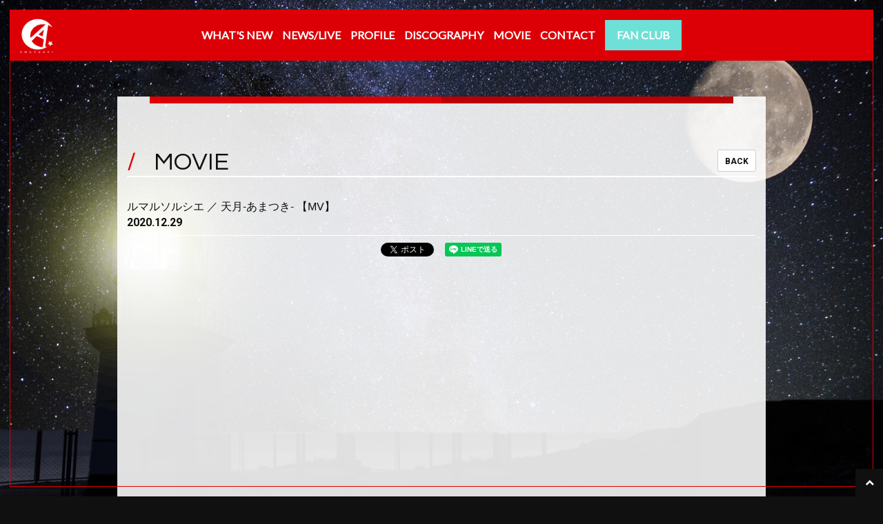

--- FILE ---
content_type: text/html; charset=utf-8
request_url: https://amatsuki.jp/movies/52247
body_size: 6117
content:
<!DOCTYPE html>
<html>
	<head prefix="og: http://ogp.me/ns# fb: http://ogp.me/ns/fb#">
		<meta charset="utf-8">
		<title>ルマルソルシエ ／ 天月-あまつき- 【MV】 | 天月 Official Web Site</title>
		<meta name="pinterest" content="nopin" description="申し訳ございません。ピンを保存することはお断りしております。" />
		<meta name="description" content="天月 -あまつき-のオフィシャルウェブサイト。ライブやイベント・メディア出演などの最新情報をいち早くお届けします！！">
		<meta name="keywords" content="天月,あまつき,COF,Circle of friends,ニコニコ動画,ニコニコ,歌ってみた,正宗,まさむね,月ノ山天文部,天文部,STELLAR">
		<meta name="viewport" content="width=device-width, initial-scale=1.0, minimum-scale=1.0, maximum-scale=1.0, user-scalable=no">
		<meta http-equiv="cleartype" content="on">
		<meta content="authenticity_token" name="csrf-param" />
<meta content="eGPlNzdxr9344BmvznQCzLmd3tFmxtP5M3njDxn1RXU=" name="csrf-token" />
		<link href="/assets/amatsukimc/favicon-12ac11b72dcec30edbbad8a0e30938b6.png" rel="shortcut icon" type="image/vnd.microsoft.icon" />
		<link href="/assets/amatsukimc/application-4b805d2c2ab070c8df2d8d2c6201685a.css" media="all" rel="stylesheet" type="text/css" />
		  <script async src="https://www.googletagmanager.com/gtag/js?id=G-N2YXNVNMH4"></script>
  <script>
    window.dataLayer = window.dataLayer || [];
    function gtag(){dataLayer.push(arguments);}
    gtag('js', new Date());

    gtag('config', 'G-N2YXNVNMH4');
    gtag('event', 'custom_dimension', {
      'dimension': 'non_member',
      'send_to': 'G-N2YXNVNMH4',
    });
  </script>

		<meta property="og:site_name" content="天月 Official Web Site">
<meta property="og:locale" content="ja_JP">
<meta name="twitter:card" content="summary_large_image">
<meta name="twitter:domain" content="amatsuki.jp">
	<meta name="twitter:site" content="@_amatsuki_">
	<meta name="twitter:creator" content="@_amatsuki_">
	<meta property="fb:app_id" content="2049338135350960">
	<meta property="og:type" content="movie">
	<meta property="og:url" content="https://amatsuki.jp/movies/52247">
	<meta name="twitter:url" content="https://amatsuki.jp/movies/52247">
		<meta property="og:title" content="ルマルソルシエ ／ 天月-あまつき- 【MV】">
		<meta name="twitter:title" content="ルマルソルシエ ／ 天月-あまつき- 【MV】">
		<meta property="og:image" content="https://img.youtube.com/vi/wxXlN7feO0U/0.jpg">
		<meta name="twitter:image" content="https://img.youtube.com/vi/wxXlN7feO0U/0.jpg">
			<meta property="og:description" content="天月 Official Web Siteの動画コンテンツ">
			<meta name="twitter:description" content="天月 Official Web Siteの動画コンテンツ">


		<meta property="og:image" content="https://amatsuki.jp/assets/amatsukimc/ogp.png">
		<meta property="fb:app_id" content="2049338135350960">
		<link rel="apple-touch-icon-precomposed" href="https://amatsuki.jp/assets/amatsukimc/apple-touch-icon.png" type="image/png" />
		<link rel="apple-touch-icon" href="https://amatsuki.jp/assets/amatsukimc/apple-touch-icon.png" />
		
<link rel="preload" as="script" href="https://www.googletagmanager.com/gtm.js?id=GTM-M8B664H">
<script>(function(w,d,s,l,i){w[l]=w[l]||[];w[l].push({'gtm.start':
new Date().getTime(),event:'gtm.js'});var f=d.getElementsByTagName(s)[0],
j=d.createElement(s),dl=l!='dataLayer'?'&l='+l:'';j.async=true;j.src=
'https://www.googletagmanager.com/gtm.js?id='+i+dl;f.parentNode.insertBefore(j,f);
})(window,document,'script','dataLayer','GTM-M8B664H');</script>
	</head>

	<body id="movies" class="show">

			<script src="https://www.google.com/recaptcha/api.js" type="text/javascript"></script>

		
<noscript><iframe src="https://www.googletagmanager.com/ns.html?id=GTM-M8B664H" height="0" width="0" style="display:none;visibility:hidden"></iframe></noscript>

		<div class="inner-wrapper">
			<div class="box-left-border"></div>
			<div class="box-right-border"></div>
			<div class="box-top-border"></div>
			<div class="box-bottom-border"></div>


				<div class="fc_body" style="background-image:url(		https://amatsuki.jp/s3/skiyaki/uploads/link/image/12168/bg_body.jpg
)"></div>

				<header class="header">
	<h1 class="logo">
					<a href="/"><img alt="AMATSUKI OFFICIALSITE LOGO" class="img-responsive" src="https://amatsuki.jp/s3/skiyaki/uploads/link/image/12173/logo.png" /></a>

	</h1>
	<a href="javascript:void(0);" class="btn-menu hidden-lg hidden-md">
		<span class="btn-menu-open btn-menu-icon"><i class="fa fa-bars" aria-hidden="true"></i></span>
		<span class="btn-menu-close btn-menu-icon"><i class="fa fa-times" aria-hidden="true"></i></span>
</a>	<nav class="header-menu hidden-xs hidden-sm">

	<ul class="main-menu list-inline text-center list-unstyled" itemscope="itemscope" itemtype="http://www.schema.org/SiteNavigationElement">
			<li itemprop="name">
	<a href="/updates" itemprop="url">WHAT&#x27;S NEW</a>
</li>
<li itemprop="name">
	<a href="/contents/news" itemprop="url">NEWS/LIVE</a>
</li>
<li itemprop="name">
	<a href="/profiles" itemprop="url">PROFILE</a>
</li>
<li itemprop="name">
	<a href="/discography" itemprop="url">DISCOGRAPHY</a>
</li>
<li itemprop="name">
	<a href="/movies/categories/movie" itemprop="url">MOVIE</a>
</li>
<li itemprop="name">
	<a href="/pages/contact" itemprop="url">CONTACT</a>
</li>


			<li class="btn-fc-link" itemprop="name">
				<a href="#fc-popup" class="js-fc-popup" itemprop="url">FAN CLUB</a>
			</li>
	</ul>
</nav>

<nav class="header-menu-sp hidden-lg hidden-md">
	<ul class="main-menu list-unstyled">
		<li itemprop="name"><a href="/" itemprop="url">TOP</a></li>
		<li itemprop="name">
	<a href="/updates" itemprop="url">WHAT&#x27;S NEW</a>
</li>
<li itemprop="name">
	<a href="/contents/news" itemprop="url">NEWS/LIVE</a>
</li>
<li itemprop="name">
	<a href="/profiles" itemprop="url">PROFILE</a>
</li>
<li itemprop="name">
	<a href="/discography" itemprop="url">DISCOGRAPHY</a>
</li>
<li itemprop="name">
	<a href="/movies/categories/movie" itemprop="url">MOVIE</a>
</li>
<li itemprop="name">
	<a href="/pages/contact" itemprop="url">CONTACT</a>
</li>


	</ul>

	<div class="member-menu">
		<p class="member-menu-title text-center">
						<a href="/"><img alt="AMATSUKI OFFICIALSITE LOGO" class="img-responsive" src="https://amatsuki.jp/s3/skiyaki/uploads/link/image/12173/logo.png" /></a>

		</p>
		
		<ul class="member-menu-list list-unstyled">
			<li class="btn-fc-link" itemprop="name">
				<a href="#fc-popup" class="js-fc-popup" itemprop="url">FANCLUB TOP</a>
			</li>
			
		</ul>
	</div>

</nav>


<div id="fc-popup" class="contents-popup mfp-hide container">
	<div class="modal-body">
				<div class="fc-popup__logo"><img alt="" class="img-responsive img-center" src="/s3/demo-skiyaki/uploads/ckeditor/pictures/140314/content_logo__1_.png" /></div>

<div class="fc-popup__btnList">
<div class="fc-popup__btn"><a class="btn btn-primary" href="https://amatsuki.fun/signin" target="_blank">ファンクラブ会員ログイン</a></div>

<div class="fc-popup__btn"><a class="btn btn-primary" href="https://amatsuki.fun/signup">ファンクラブご入会はこちら</a></div>
</div>


		<button title="Close (Esc)" type="button" class="mfp-close material-icons js-nav-close"></button>
	</div>
</div>

</header>


					<div class="main-wrap container">
								<div id="main-content">
			
<section class="show-details">
	<div class="inner">
		<div class="corner-title-wrapper">
			<h2 class="corner-title">
					MOVIE
			</h2>
			<div class="historyback">
	<a class="btn btn-default btn-xs hidden-xs" href="#" onclick="history.back(); return false;">BACK</a>
</div>

		</div>
		<article class="details">
			<h3 class="title">ルマルソルシエ ／ 天月-あまつき- 【MV】</h3>
			<div class="meta">
				<time class="time" datetime="2020-12-29">
					2020.12.29
				</time>
				
			</div>
			<div class="list-share-btns-wrap ">
	<ul class="list-share-btns social-list list-unstyled justify-center">
		<li class="list-share-btns-item btn-twitter">
			<a href="//twitter.com/share?ref_src=twsrc%5Etfw" class="twitter-share-button" data-text="ルマルソルシエ ／ 天月-あまつき- 【MV】" data-url="https://amatsuki.jp/movies/52247" data-lang="ja" data-show-count="false">Tweet</a>
		</li>
			<li class="list-share-btns-item btn-facebook-share">
				<div class="fb-share-button" data-href="https%3A%2F%2Famatsuki.jp%2Fmovies%2F52247" data-layout="button" data-size="small"><a target="_blank" href="//www.facebook.com/sharer/sharer.php?u=https%3A%2F%2Famatsuki.jp%2Fmovies%2F52247&amp;src=sdkpreparse" class="fb-xfbml-parse-ignore">シェア</a></div>
			</li>
			<li class="list-share-btns-item btn-line">
				<div class="line-it-button" data-lang="ja" data-type="share-a" data-url="https://amatsuki.jp/movies/52247" data-color="default" data-size="small" data-count="false" data-ver="3" style="display: none;"></div>
			</li>
	</ul>
</div>


			<div class="movie-player">
				<div class="iframe">
						<iframe id="youtube_player" src="//www.youtube.com/embed/wxXlN7feO0U?showinfo=0" allowfullscreen></iframe>
				</div>
			</div>
		</article>
	</div>
</section>


		</div>

					</div>

				
<p class="btn-pagetop">
	<a href="#" class="btn-top btn-scroll"><i class="fa fa-chevron-up" aria-hidden="true"></i></a>
</p>

<footer id="footer" class="text-center">
		<div class="text-center">
		<ul class="list-unstyled list-inline sns-list ml0">
					<li>
						<a href="http://www.nicovideo.jp/mylist/16016171" class="sns-icon" target="_blank">
								<svg version="1.1" xmlns="http://www.w3.org/2000/svg" xmlns:xlink="http://www.w3.org/1999/xlink" x="0px" y="0px"viewBox="0 0 64.3 8.9" style="enable-background:new 0 0 64.3 8.9;" xml:space="preserve"> <style type="text/css"> .st13{fill:#FFFFFF;} </style> <g> <path class="st13" d="M12.9,4.6c0-0.4,0.1-0.8,0.2-1.3c0.1-0.4,0.3-0.8,0.6-1.2c0.3-0.4,0.6-0.6,1-0.9C15.1,1,15.5,0.9,16,0.9h4.5 c0.2,0,0.4,0.1,0.6,0.2c0.2,0.2,0.2,0.3,0.2,0.6c0,0.2-0.1,0.4-0.2,0.6c-0.2,0.2-0.3,0.2-0.6,0.2h-4.2c-0.4,0-0.7,0.1-0.9,0.2 C15.2,2.9,15,3,14.8,3.2c-0.1,0.2-0.2,0.4-0.3,0.7c0,0.2-0.1,0.5-0.1,0.7c0,0.2,0,1,0.1,1.3c0,0.2,0.1,0.5,0.3,0.7 C15,6.7,15.2,6.8,15.4,7c0.2,0.1,0.6,0.2,0.9,0.2h4.2c0.2,0,0.4,0.1,0.6,0.2c0.2,0.2,0.2,0.3,0.2,0.6c0,0.2-0.1,0.4-0.2,0.6 c-0.2,0.2-0.3,0.2-0.6,0.2h-4.7c-0.5,0-0.9-0.1-1.2-0.3c-0.4-0.2-0.7-0.5-0.9-0.9c-0.2-0.4-0.4-0.7-0.6-1.2C13,6,12.9,5,12.9,4.6"/> <path class="st13" d="M4.2,0.5c0.4,0,1.2,0.1,1.7,0.2C6.3,0.9,6.7,1.1,7,1.3c0.3,0.3,0.6,0.6,0.9,1c0.2,0.4,0.3,0.8,0.3,1.3v4.6 c0,0.2-0.1,0.4-0.2,0.6C7.8,8.8,7.6,8.9,7.4,8.9C7.2,8.9,7,8.8,6.9,8.7C6.7,8.5,6.6,8.3,6.6,8.1V3.9c0-0.4-0.1-0.7-0.2-0.9 C6.3,2.7,6.1,2.6,5.9,2.4C5.7,2.3,5.5,2.2,5.3,2.1C5,2.1,4.4,2.1,4.2,2.1c-0.2,0-1,0-1.2,0.1C2.7,2.2,2.5,2.3,2.3,2.4 C2.1,2.6,1.9,2.7,1.8,3C1.7,3.2,1.6,3.5,1.6,3.9v4.2c0,0.2-0.1,0.4-0.2,0.6C1.2,8.8,1,8.9,0.8,8.9c-0.2,0-0.4-0.1-0.6-0.2 C0.1,8.5,0,8.3,0,8.1V3.4C0,3,0.1,2.5,0.3,2.2c0.2-0.4,0.5-0.7,0.9-0.9C1.5,1,1.9,0.8,2.4,0.7C2.8,0.6,3.8,0.5,4.2,0.5"/> <path class="st13" d="M11.4,8.1c0,0.4-0.2,0.8-0.7,0.8c-0.5,0-0.7-0.4-0.7-0.8V3.3c0-0.4,0.2-0.7,0.7-0.7c0.5,0,0.8,0.2,0.8,0.7 V8.1z M11.6,0.8c0,0.5-0.3,0.8-1,0.8c-0.6,0-1-0.3-1-0.8c0-0.5,0.3-0.8,1-0.8C11.3,0,11.6,0.3,11.6,0.8"/> <path class="st13" d="M28.1,7.1c0.4,0,0.7-0.1,0.9-0.2c0.2-0.1,0.4-0.3,0.6-0.5c0.1-0.2,0.2-0.4,0.3-0.7C30,5.5,30,4.7,30,4.5 c0-0.2,0-0.4-0.1-0.7c0-0.2-0.1-0.5-0.3-0.7C29.5,3,29.3,2.8,29,2.7c-0.2-0.1-0.6-0.2-0.9-0.2h-2.9c-0.4,0-0.7,0.1-0.9,0.2 C24,2.8,23.8,3,23.7,3.2c-0.1,0.2-0.2,0.4-0.3,0.7c0,0.2-0.1,0.5-0.1,0.7c0,0.2,0,1,0.1,1.3c0.1,0.2,0.1,0.5,0.3,0.7 c0.1,0.2,0.3,0.4,0.6,0.5c0.2,0.1,0.5,0.2,0.9,0.2H28.1z M31.5,4.5c0,0.4-0.1,1.4-0.2,1.9c-0.1,0.4-0.3,0.8-0.6,1.2 c-0.3,0.3-0.6,0.6-1,0.9c-0.4,0.2-0.8,0.3-1.3,0.3h-3.8c-0.5,0-0.9-0.1-1.2-0.4c-0.4-0.2-0.7-0.5-0.9-0.9 c-0.2-0.3-0.4-0.7-0.6-1.1c-0.1-0.4-0.2-1.4-0.2-1.8c0-0.4,0.1-0.8,0.2-1.3c0.1-0.4,0.3-0.8,0.6-1.2c0.3-0.3,0.6-0.6,1-0.9 c0.4-0.2,0.8-0.3,1.3-0.3h3.8c0.5,0,0.9,0.1,1.2,0.4c0.4,0.2,0.7,0.5,0.9,0.9c0.2,0.3,0.4,0.7,0.6,1.2C31.5,3.7,31.5,4.1,31.5,4.5 "/> <path class="st13" d="M45.7,4.5c0-0.4,0.1-0.8,0.2-1.3c0.1-0.4,0.3-0.8,0.6-1.2c0.3-0.4,0.6-0.6,1-0.9c0.4-0.2,0.8-0.3,1.3-0.3 h4.5c0.2,0,0.4,0.1,0.6,0.2c0.2,0.2,0.2,0.3,0.2,0.6c0,0.2-0.1,0.4-0.2,0.6c-0.2,0.2-0.3,0.2-0.6,0.2h-4.2c-0.4,0-0.7,0.1-0.9,0.2 c-0.2,0.1-0.4,0.3-0.6,0.5c-0.1,0.2-0.2,0.4-0.3,0.7c0,0.2-0.1,0.5-0.1,0.7c0,0.2,0,1,0.1,1.3c0.1,0.2,0.1,0.5,0.3,0.7 c0.1,0.2,0.3,0.4,0.6,0.5c0.2,0.1,0.5,0.2,0.9,0.2h4.2c0.2,0,0.4,0.1,0.6,0.2C54,7.6,54.1,7.7,54.1,8c0,0.2-0.1,0.4-0.2,0.6 c-0.2,0.2-0.3,0.2-0.6,0.2h-4.7c-0.5,0-0.9-0.1-1.2-0.3c-0.4-0.2-0.7-0.5-0.9-0.9c-0.2-0.3-0.4-0.7-0.6-1.2 C45.8,6,45.7,5,45.7,4.5"/> <path class="st13" d="M37,0.5c0.4,0,1.2,0.1,1.7,0.2c0.4,0.1,0.8,0.3,1.2,0.6c0.3,0.3,0.6,0.6,0.9,1C40.9,2.7,41,3.1,41,3.6v4.6 c0,0.2-0.1,0.4-0.2,0.6c-0.2,0.2-0.3,0.2-0.6,0.2c-0.2,0-0.4-0.1-0.6-0.2c-0.2-0.2-0.2-0.3-0.2-0.6V3.9c0-0.4-0.1-0.7-0.2-0.9 c-0.1-0.2-0.3-0.4-0.5-0.6c-0.2-0.1-0.4-0.2-0.7-0.3c-0.2,0-0.9-0.1-1.1-0.1c-0.2,0-1,0-1.2,0.1c-0.2,0-0.5,0.1-0.7,0.3 c-0.2,0.1-0.4,0.3-0.5,0.6c-0.1,0.2-0.2,0.6-0.2,0.9v4.2c0,0.2-0.1,0.4-0.2,0.6c-0.2,0.2-0.3,0.2-0.6,0.2c-0.2,0-0.4-0.1-0.6-0.2 c-0.2-0.2-0.2-0.3-0.2-0.6V3.4c0-0.5,0.1-0.9,0.3-1.2c0.2-0.4,0.5-0.7,0.9-0.9c0.3-0.3,0.7-0.4,1.2-0.6C35.6,0.6,36.6,0.5,37,0.5"/> <path class="st13" d="M44.2,8.1c0,0.4-0.2,0.8-0.7,0.8c-0.5,0-0.7-0.4-0.7-0.8V3.2c0-0.4,0.2-0.7,0.7-0.7c0.5,0,0.8,0.2,0.8,0.7 V8.1z M44.4,0.8c0,0.5-0.3,0.8-1,0.8c-0.6,0-1-0.3-1-0.8c0-0.5,0.3-0.8,1-0.8C44.1,0,44.4,0.3,44.4,0.8"/> <path class="st13" d="M60.9,7.1c0.4,0,0.7-0.1,0.9-0.2c0.2-0.1,0.4-0.3,0.6-0.5c0.1-0.2,0.2-0.4,0.3-0.7c0-0.2,0.1-1.1,0.1-1.3 c0-0.2,0-0.4-0.1-0.7c0-0.2-0.1-0.5-0.3-0.7c-0.1-0.2-0.3-0.4-0.6-0.5c-0.2-0.1-0.6-0.2-0.9-0.2H58c-0.4,0-0.7,0.1-0.9,0.2 c-0.2,0.1-0.4,0.3-0.6,0.5c-0.1,0.2-0.2,0.4-0.3,0.7c0,0.2-0.1,0.5-0.1,0.7c0,0.2,0,1,0.1,1.3c0,0.2,0.1,0.5,0.3,0.7 c0.1,0.2,0.3,0.4,0.6,0.5c0.2,0.1,0.5,0.2,0.9,0.2H60.9z M64.3,4.5c0,0.4-0.1,1.4-0.2,1.9c-0.1,0.4-0.3,0.8-0.6,1.2 c-0.3,0.4-0.6,0.6-1,0.9c-0.4,0.2-0.8,0.3-1.3,0.3h-3.8c-0.5,0-0.9-0.1-1.2-0.4c-0.4-0.2-0.7-0.5-0.9-0.9 c-0.2-0.3-0.4-0.7-0.6-1.1c-0.1-0.4-0.2-1.4-0.2-1.8c0-0.4,0.1-0.8,0.2-1.3c0.1-0.4,0.3-0.8,0.6-1.2c0.3-0.4,0.6-0.6,1-0.9 c0.4-0.2,0.8-0.3,1.3-0.3h3.8c0.5,0,0.9,0.1,1.2,0.4c0.4,0.2,0.7,0.5,0.9,0.9c0.2,0.3,0.4,0.7,0.6,1.1C64.2,3.7,64.3,4.1,64.3,4.5 "/> </g> </svg>
</a>					</li>
					<li>
						<a href="https://www.youtube.com/channel/UCKZRL75vTjqbgd0WVdqF3Qg" class="sns-icon" target="_blank">
								<i class="fa fa-youtube" aria-hidden="true"></i>
</a>					</li>
					<li>
						<a href="https://twitter.com/_amatsuki_?lang=ja" class="sns-icon" target="_blank">
								<i class="fa fa-twitter" aria-hidden="true"></i>
</a>					</li>
		</ul>
	</div>


	<div class="container translate">
		<div id="google_translate_element"></div>
	</div>
	<div class="footer-text container">
		<p class="copyright">&copy; 2026 AMATSUKI, All Rigthts Reserverd. Powered by <a href="http://skiyaki.com">SKIYAKI Inc.</a></p>
	</div>
</footer>

		</div>

		<!-- site_code=amatsukimc -->
		<script src="/assets/amatsukimc/application-47b8294dd2897335236fefee29000b63.js" type="text/javascript"></script>
		<script src="/assets/app/application_select_payment_type_form-47814d8c24b71831ca96a6510e21ddd9.js" type="text/javascript"></script>
		<script src="https://ajaxzip3.github.io/ajaxzip3.js" charset="UTF-8"></script>
		<script async src="//platform.twitter.com/widgets.js" charset="utf-8"></script>
		<script src="https://d.line-scdn.net/r/web/social-plugin/js/thirdparty/loader.min.js" async="async" defer="defer"></script>
		
<div id="fb-root"></div>
<script async defer crossorigin="anonymous" src="//connect.facebook.net/ja_JP/sdk.js#xfbml=1&version=v24.0&appId=2049338135350960"></script>
		


		<script type="text/javascript">
			function googleTranslateElementInit() {
				new google.translate.TranslateElement({pageLanguage: 'ja', includedLanguages: 'de,en,fr,ko,ms,ru,ta,th,zh-CN,zh-TW', gaTrack: true, gaId: 'UA-108889376-15'}, 'google_translate_element');
			}
		</script>
		<script type="text/javascript" src="//translate.google.com/translate_a/element.js?cb=googleTranslateElementInit"></script>
	</body>

</html>


--- FILE ---
content_type: text/plain
request_url: https://www.google-analytics.com/j/collect?v=1&_v=j102&a=1052245589&t=event&ni=0&_s=1&dl=https%3A%2F%2Famatsuki.jp%2Fmovies%2F52247&ul=en-us%40posix&dt=%E3%83%AB%E3%83%9E%E3%83%AB%E3%82%BD%E3%83%AB%E3%82%B7%E3%82%A8%20%EF%BC%8F%20%E5%A4%A9%E6%9C%88-%E3%81%82%E3%81%BE%E3%81%A4%E3%81%8D-%20%E3%80%90MV%E3%80%91%20%7C%20%E5%A4%A9%E6%9C%88%20Official%20Web%20Site&sr=1280x720&vp=1280x720&ec=scroll&ea=scrolled%20-%2025%25&el=%2Fmovies%2F52247&_u=YADAAEABAAAAACAAI~&jid=767712671&gjid=1331711416&cid=1465259295.1769296911&tid=UA-108889376-15&_gid=1548352430.1769296912&_r=1&_slc=1&gtm=45He61m0n81M8B664Hv9115545126za200zd9115545126&gcd=13l3l3l3l1l1&dma=0&tag_exp=103116026~103200004~104527906~104528500~104684208~104684211~105391253~115495939~115938465~115938468~116682876~117041588~117099528&z=1810417119
body_size: -449
content:
2,cG-26ZFHT8FPK